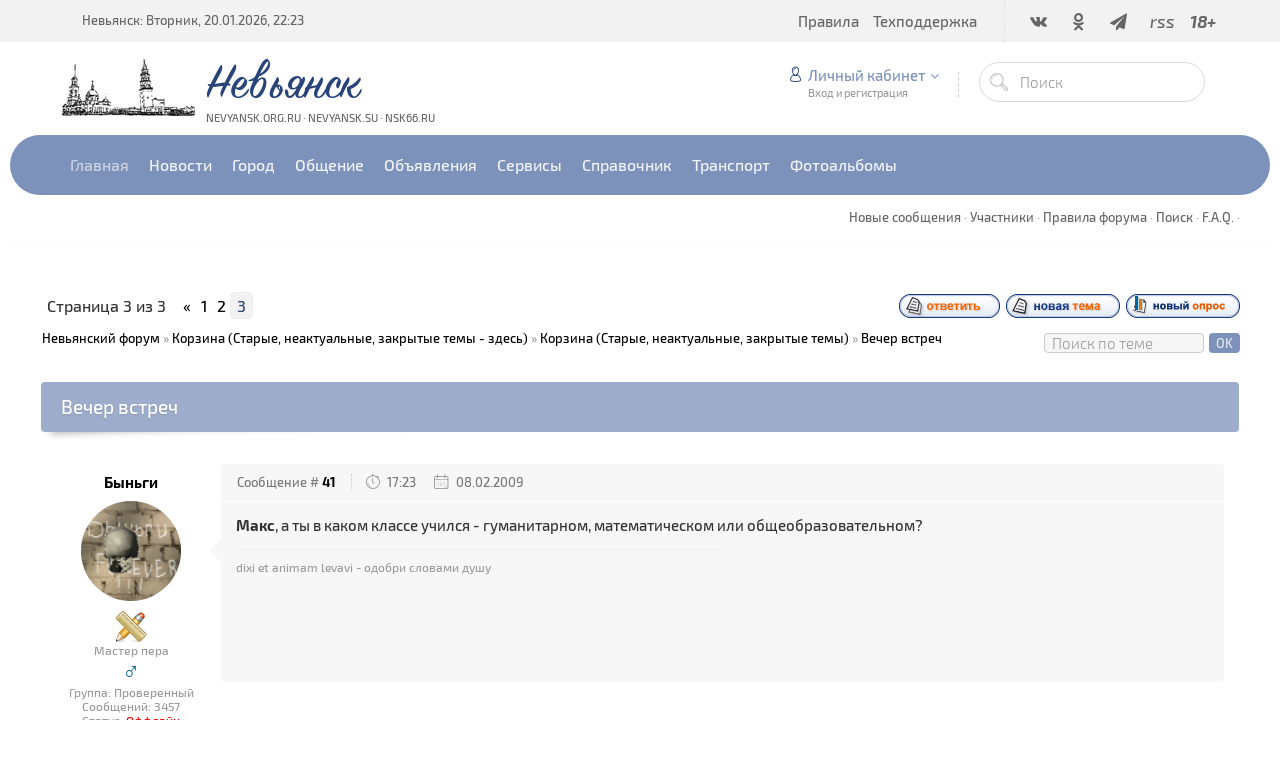

--- FILE ---
content_type: text/html; charset=UTF-8
request_url: https://www.nsk66.ru/forum/32-651-3
body_size: 15842
content:
<!DOCTYPE html>
<html>
 <head>

	<script type="text/javascript">new Image().src = "//counter.yadro.ru/hit;ucoznet?r"+escape(document.referrer)+(screen&&";s"+screen.width+"*"+screen.height+"*"+(screen.colorDepth||screen.pixelDepth))+";u"+escape(document.URL)+";"+Date.now();</script>
	<script type="text/javascript">new Image().src = "//counter.yadro.ru/hit;ucoz_desktop_ad?r"+escape(document.referrer)+(screen&&";s"+screen.width+"*"+screen.height+"*"+(screen.colorDepth||screen.pixelDepth))+";u"+escape(document.URL)+";"+Date.now();</script>
 <meta charset="utf-8">
 <meta http-equiv="X-UA-Compatible" content="IE=edge,chrome=1">
 <meta name="viewport" content="width=device-width, initial-scale=1">
 
 
 <meta name="description" content="Городской портал Невьянска: городской форум">
 <meta name="keywords" content="Невьянск, городской форум, новости форума, общение Невьянцев, обсуждения, темы">
 <link rel="alternate" type="application/rss+xml" title="RSS-канал" href="/forum/32-0-0-37" />
 <title>Вечер встреч - Страница 3 - Невьянский форум</title>
 <link type="text/css" rel="StyleSheet" href="/css/my.css" /> 
 <link type="text/css" rel="StyleSheet" href="/css/template.css" />
 <link type="text/css" rel="StyleSheet" href="/css/kv.css" />
 <meta property="og:image" content="http://www.nevyansk.org.ru/tofr/logo-forum.jpg" />
 <meta itemprop="image" content="http://www.nevyansk.org.ru/tofr/logo-forum.jpg">
 
	<link rel="stylesheet" href="/.s/src/base.min.css" />
	<link rel="stylesheet" href="/.s/src/layer1.min.css" />

	<script src="/.s/src/jquery-3.6.0.min.js"></script>
	
	<script src="/.s/src/uwnd.min.js"></script>
	<script src="//s726.ucoz.net/cgi/uutils.fcg?a=uSD&ca=2&ug=999&isp=0&r=0.780123311040583"></script>
	<link rel="stylesheet" href="/.s/src/ulightbox/ulightbox.min.css" />
	<link rel="stylesheet" href="/.s/src/social.css" />
	<script src="/.s/src/ulightbox/ulightbox.min.js"></script>
	<script>
/* --- UCOZ-JS-DATA --- */
window.uCoz = {"uLightboxType":1,"mod":"fr","module":"forum","layerType":1,"ssid":"211777420606706516071","country":"US","sign":{"7254":"Изменить размер","5255":"Помощник","3125":"Закрыть","10075":"Обязательны для выбора","5458":"Следующий","7251":"Запрошенный контент не может быть загружен. Пожалуйста, попробуйте позже.","210178":"Замечания","7252":"Предыдущий","3238":"Опции","7253":"Начать слайд-шоу","7287":"Перейти на страницу с фотографией."},"language":"ru","site":{"id":"0nevyansk","host":"nevyansk.ucoz.ru","domain":"nsk66.ru"}};
/* --- UCOZ-JS-CODE --- */

	function Insert(qmid, user, text ) {
		user = user.replace(/\[/g, '\\[').replace(/\]/g, '\\]');
		if ( !!text ) {
			qmid = qmid.replace(/[^0-9]/g, "");
			paste("[quote="+user+";"+qmid+"]"+text+"[/quote]\n", 0);
		} else {
			_uWnd.alert('Выделите текст для цитирования', '', {w:230, h:80, tm:3000});
		}
	}

	function paste(text, flag ) {
		if ( document.selection && flag ) {
			document.addform.message.focus();
			document.addform.document.selection.createRange().text = text;
		} else {
			document.addform.message.value += text;
		}
	}

	function get_selection( ) {
		if ( window.getSelection ) {
			selection = window.getSelection().toString();
		} else if ( document.getSelection ) {
			selection = document.getSelection();
		} else {
			selection = document.selection.createRange().text;
		}
	}

	function pdel(id, n ) {
		if ( confirm('Вы подтверждаете удаление?') ) {
			(window.pDelBut = document.getElementById('dbo' + id))
				&& (pDelBut.width = pDelBut.height = 13) && (pDelBut.src = '/.s/img/ma/m/i2.gif');
			_uPostForm('', {url:'/forum/32-651-' + id + '-8-0-211777420606706516071', 't_pid': n});
		}
	}
function loginPopupForm(params = {}) { new _uWnd('LF', ' ', -250, -100, { closeonesc:1, resize:1 }, { url:'/index/40' + (params.urlParams ? '?'+params.urlParams : '') }) }
/* --- UCOZ-JS-END --- */
</script>

	<style>.UhideBlock{display:none; }</style>
</head>
 
 <body>
 
 <!--U1AHEADER1Z--><header class="header">

 
<!-- Yandex.RTB R-A-271388-1 -->
<div id="yandex_rtb_R-A-271388-1"></div>
<script type="text/javascript">
 (function(w, n) {
 w[n] = w[n] || [];
 w[n].push(function() {
 Ya.Context.AdvManager.render({
 blockId: "R-A-271388-1",
 renderTo: "yandex_rtb_R-A-271388-1",
 async: false
 });
 });
 document.write('<sc'+'ript type="text/javascript" src="//an.yandex.ru/system/context.js"></sc'+'ript>');
 })(this, "yandexContextSyncCallbacks");
</script>
 <!-- Yandex.RTB R-A-271388-1 -->
 


 <div class="h-top clr">
 <section class="middle clr">
 <ul class="h-contacts clr">
 <li><a href="/">Невьянск: Вторник, 20.01.2026, 22:23</a></li>
</ul>
 <ul class="icon-list no-text clr">
 <li class="vk"><a href="/go?https://vk.com/nsk66_ru" target="_blank"><i class="flaticon-vk4"></i></a></li>
 <li class="od"><a href="/go?https://ok.ru/nsk66" target="_blank"><i class="flaticon-odnolassniki"></i></a></li>
 <!-- li class="fb"><a href="/go?https://www.facebook.com/groups/nevyansk/" target="_blank"><i class="flaticon-facebook43"></i></a></li -->
 <!-- class="tw"><a href="/go?https://twitter.com/nsk66_ru" target="_blank"><i class="flaticon-twitter35"></i></a></li -->
 <li class="fb"><a href="/go?https://t.me/nsk66" target="_blank"><i class="fa fa-paper-plane"></i></a></li>
 <!-- class="yt"><a href="/go?https://www.instagram.com/nsk66.ru/" target="_blank"><i class="flaticon-instagram12"></i></a></li -->
 <!-- li class="yt"><a href="#" target="_blank"><i class="flaticon-youtube28"></i></a></li -->
 <li class="od"><a href="/forum/32-0-0-37" target="_blank"><i>rss</i></a></li>
 <li class=""><a href="#"><i><b>18+</b></i></a></li>
 </ul>
 <a href="javascript:void(0)" class="menu-togle" onclick="$('.h-top .uMenuV').slideToggle();" title=""><i class="flaticon-menu54"></i><span></span></a>
 <nav class="top-nav"><div id="uNMenuDiv1" class="uMenuV"><ul class="uMenuRoot">
<li><a  href="http://www.nevyansk.org.ru/forum/0-0-0-36" target="_blank"><span>Правила</span></a></li>
<li><a  href="http://www.nevyansk.org.ru/index/tehpodderzhka/0-65" target="_blank"><span>Техподдержка</span></a></li></ul></div></nav>
 </section>
 </div>
 <div class="h-mid no-basket clr" style="min-height:85px;">
 <section class="middle clr">
 <img style="float: left; margin-right: 10px; margin-top: 15px" src="/images/logotype.jpg"> <a class="logo" href="https://www.nsk66.ru/" title="Невьянск"><h2 data-letters="Невьянск">Невьянск</h2><span>nevyansk.org.ru · nevyansk.su · nsk66.ru</span></a>
 <div class="h-sua clr">
 
 <a href="#" id="fws" class="top-search-btn" title="Поиск"><i class="flaticon-searching40"></i></a>
 <div class="searchForm clr">
 <form onsubmit="this.sfSbm.disabled=true" method="get" action="/search/">
 <div class="schQuery"><input name="q" placeholder="Поиск" maxlength="30" size="20" class="queryField main" type="text" ></div>
 <div class="schBtn"><input class="searchSbmFl" name="sfSbm" value="Найти" type="submit"></div>
 </form>
 </div>
 <div id="login" class="modal l-form" style="display:none;">
 <div class="ttl icon">Авторизация</div>
 <div class="des"><a href="/index/3">Зарегистрируйтесь</a> или авторизуйтесь, для получения возможности добавления материалов.</div>
 
		<script>
		sendFrm549523 = function( form, data = {} ) {
			var o   = $('#frmLg549523')[0];
			var pos = _uGetOffset(o);
			var o2  = $('#blk549523')[0];
			document.body.insertBefore(o2, document.body.firstChild);
			$(o2).css({top:(pos['top'])+'px',left:(pos['left'])+'px',width:o.offsetWidth+'px',height:o.offsetHeight+'px',display:''}).html('<div align="left" style="padding:5px;"><div class="myWinLoad"></div></div>');
			_uPostForm(form, { type:'POST', url:'/index/sub/', data, error:function() {
				$('#blk549523').html('<div align="left" style="padding:10px;"><div class="myWinLoadSF" title="Невозможно выполнить запрос, попробуйте позже"></div></div>');
				_uWnd.alert('<div class="myWinError">Невозможно выполнить запрос, попробуйте позже</div>', '', {w:250, h:90, tm:3000, pad:'15px'} );
				setTimeout("$('#blk549523').css('display', 'none');", '1500');
			}});
			return false
		}
		
		</script>

		<div id="blk549523" style="border:1px solid #CCCCCC;position:absolute;z-index:82;background:url('/.s/img/fr/g.gif');display:none;"></div>

		<form id="frmLg549523" class="login-form local-auth" action="/index/sub/" method="post" onsubmit="return sendFrm549523(this)" data-submitter="sendFrm549523">
			<div class="local-form">
 
 
 <div class="input"><i class="flaticon-user156"></i><input class="loginField" type="text" name="user" placeholder="Логин" value="" size="20" style="width:100%;" maxlength="50"/></div>
 <div class="input"><i class="flaticon-key170"></i><input class="loginField" type="password" name="password" placeholder="Пароль" size="20" style="width:100%" maxlength="15"/></div>
 <div class="param clr">
 <div class="col-2">
 <a href="/index/3">Регистрация</a><br />
 <a href="javascript:;" rel="nofollow" onclick="new _uWnd('Prm','Напоминание пароля',300,130,{ closeonesc:1 },{url:'/index/5'});return false;">Забыл пароль</a>
 </div>
 <div class="col-2">
 <input id="remthreadpage" type="checkbox" name="rem" value="1" checked="checked"/> <label for="remthreadpage">запомнить</label>
 
 </div>
 </div>
 <div class="send">
 <a onclick="$('div.param').toggle('normal');" type="submit"><i class="flaticon-configuration20"></i></a>
 <input class="loginButton" name="sbm" type="submit" value="Выполнить вход" />
 </div>
 
</div>
			<input type="hidden" name="a"    value="2" />
			<input type="hidden" name="ajax" value="1" />
			<input type="hidden" name="rnd"  value="523" />
			
			
		</form>
 </div>
 
 <div class="up-btn">
 
 <a class="top-icon ulightbox" href="#login" title="Форма входа"><i class="flaticon-user156"></i> Личный кабинет</a>
 <span class="des">Вход и регистрация</span>
 <div class="up-info">
 
 <a class="ulightbox" href="#login" title="Войти"><button class="enter-btn">Войти</button></a>
 <a class="reg" href="/index/3" title="Регистрация">Регистрация</a>
<a class="reg" href="javascript://" rel="nofollow" onclick="new _uWnd('Prm','Напоминание пароля',300,130,{autosize:1,closeonesc:1},{url:'/index/5'});return false;" tabindex="12"/>Забыл пароль</a>
 
 </div>
 </div>
 
 </div>
 </section>
 </div>
 <div class="h-btm boxed clr">
 <section class="middle clr">
 <nav class="greed-nav portal">
 <div class="greed"><i class="flaticon-menu54"></i></div>
<div id="uNMenuDiv2" class="uMenuV"><ul class="uMenuRoot">
<li><a  href="http://www.nsk66.ru/" ><span>Главная</span></a></li>
<li class="uWithSubmenu"><span >Новости</span><ul>
<li><a  href="http://www.nsk66.ru/news/" ><span>Городские новости</span></a></li>
<li><a  href="http://www.nsk66.ru/index/mirovye_novosti/0-49" ><span>Мировые новости</span></a></li>
<li><a  href="http://www.nsk66.ru/index/oblastnye_novosti/0-47" ><span>Областные новости</span></a></li>
<li><a  href="http://www.nsk66.ru/index/rossijskie_novosti/0-48" ><span>Российские новости</span></a></li>
<li><a  href="http://www.nsk66.ru/index/televidenie_nevyanska/0-67" ><span>Телевидение Невьянска</span></a></li></ul></li>
<li class="uWithSubmenu"><span >Город</span><ul>
<li><a  href="http://www.nevyansk.org.ru/index/webcams/0-92" ><span>Веб-камеры</span></a></li>
<li><a  href="http://www.nevyansk.org.ru/index/istorija_goroda/0-55" ><span>История города</span></a></li>
<li><a  href="http://www.nevyansk.org.ru/index/interaktivnaja_karta_nevjanska/0-61" ><span>Карта города</span></a></li>
<li><a  href="http://www.nevyansk.org.ru/index/nevjanskij_muzej/0-58" ><span>Невьянский музей</span></a></li>
<li><a  href="http://www.nevyansk.org.ru/index/nevjanskie_familii/0-59" ><span>Невьянские фамилии</span></a></li>
<li><a  href="http://www.nevyansk.org.ru/index/informacija_o_gorode/0-53" ><span>О Невьянске</span></a></li>
<li><a  href="http://www.nevyansk.org.ru/index/osnovatel_i_stroitel_nevjanskogo_zavoda/0-57" ><span>Основатели Невьянского завода</span></a></li>
<li><a  href="http://www.nevyansk.org.ru/index/pervye_zhiteli_nevjanska/0-56" ><span>Первые жители Невьянска</span></a></li></ul></li>
<li class="uWithSubmenu"><span >Общение</span><ul>
<li><a  href="http://www.love.nevyansk.org.ru/" ><span>Знакомства</span></a></li>
<li><a  href="http://www.nevyansk.org.ru/index/oprosy/0-52" ><span>Опросы</span></a></li>
<li><a class=" uMenuItemA" href="http://www.nevyansk.org.ru/forum/" ><span>Форум</span></a></li></ul></li>
<li class="uWithSubmenu"><span >Объявления</span><ul>
<li><a  href="http://www.nevyansk.org.ru/board/0-0-0-0-1" target="_blank"><span>► Добавить объявление</span></a></li>
<li><a  href="http://www.nevyansk.org.ru/board/" ><span>Все объявления</span></a></li>
<li><a  href="http://www.nevyansk.org.ru/board/avtomobili/1" ><span>Авто, Мото, Вело...</span></a></li>
<li><span >Бытовая техника, компьютеры, телекоммуникации</span></li>
<li><a  href="http://www.nevyansk.org.ru/board/bytovye_tovary/18" ><span>Бытовые товары</span></a></li>
<li><a  href="http://www.nevyansk.org.ru/board/prodazha_nedvizhimosti/199" ><span>Недвижимость: продажа / покупка / аренда</span></a></li>
<li><a  href="http://www.nevyansk.org.ru/board/produkty_pitanija/77" ><span>Продукты питания</span></a></li>
<li><a  href="http://www.nevyansk.org.ru/board/biznes_sotrudnichestvo/11" ><span>Работа</span></a></li>
<li><a  href="http://www.nevyansk.org.ru/board/sad_ogorod_podsobnoe_khozjajstvo/186" ><span>Сад, огород, подсобное хозяйство</span></a></li>
<li><a  href="http://www.nevyansk.org.ru/board/stroitelstvo/134" ><span>Строительство и ремонт</span></a></li>
<li><a  href="http://www.nevyansk.org.ru/board/uslugi_v_raznykh_sferakh/142" ><span>Услуги в разных сферах</span></a></li>
<li><a  href="http://www.nevyansk.org.ru/board/raznoe/164" ><span>Разное</span></a></li></ul></li>
<li class="uWithSubmenu"><span >Сервисы</span><ul>
<li><a  href="http://www.nevyansk.org.ru/index/goroskopy/0-51" ><span>Гороскоп</span></a></li>
<li><a  href="http://www.nevyansk.org.ru/load/" ><span>Каталог файлов</span></a></li>
<li><a  href="http://www.nevyansk.org.ru/index/realty/0-85" ><span>Недвижимость</span></a></li>
<li><a  href="http://www.nevyansk.org.ru/index/prognoz_pogody/0-50" ><span>Прогноз погоды</span></a></li>
<li><a  href="http://www.nevyansk.org.ru/index/programma_tv/0-66" ><span>Программа ТВ</span></a></li></ul></li>
<li class="uWithSubmenu"><a  href="http://www.nevyansk.org.ru/publ/" ><span>Справочник</span></a><ul>
<li><a  href="http://www.nevyansk.org.ru/publ/0-0-0-0-1" target="_blank"><span>► Добавить информацию</span></a></li>
<li><a  href="http://www.nevyansk.org.ru/publ/" ><span>Весь справочник</span></a></li></ul></li>
<li class="uWithSubmenu"><span >Транспорт</span><ul>
<li><a  href="http://www.nevyansk.org.ru/index/raspisanie_dvizhenija_avtobusov_marshrutnykh_taksi/0-63" ><span>Автобусы, маршрутки</span></a></li>
<li><a  href="http://www.nevyansk.org.ru/index/raspisanie_dvizhenija_passazhirskikh_i_prigorodnykh_poezdov/0-62" ><span>Железнодорожный</span></a></li>
<li><a  href="http://www.nevyansk.org.ru/publ/avtotransport/taksi/97" ><span>Такси</span></a></li></ul></li>
<li class="uWithSubmenu"><span >Фотоальбомы</span><ul>
<li><a  href="http://www.nevyansk.org.ru/photo/0-0-0-1-0" target="_blank"><span>► Добавить фотографию</span></a></li>
<li><a  href="http://www.nevyansk.org.ru/photo/" ><span>Все фотоальбомы</span></a></li>
<li><a  href="http://www.nevyansk.org.ru/index/panoramy_nevjanska/0-82" ><span>Панорамы Невьянска 360°</span></a></li>
<li><a  href="http://www.nevyansk.org.ru/photo/21" ><span>Ретро-фото Невьянска</span></a></li>
<li><a  href="http://www.nevyansk.org.ru/photo/14" ><span>Улицы Невьянска</span></a></li>
<li><a  href="http://www.nevyansk.org.ru/photo/4" ><span>Фотографии Невьянска</span></a></li>
<li><a  href="http://www.nevyansk.org.ru/index/0-33" ><span>Фотоэкскурсия на НМЗ</span></a></li></ul></li></ul></div>
 <ul class="hidden-links hidden"></ul>
 </nav>
 </section>
 </div>
 </header>
 
 
 
 <div id="full-search">
 <div id="search-container">
 <div class="searchForm"><form onsubmit="this.sfSbm.disabled=true" method="get" action="/search/"><input name="q" placeholder="Поиск" maxlength="30" size="20" class="queryField main" type="text" ><input class="searchSbmFl" name="sfSbm" value="Найти" type="submit"></form></div>
 </div>
 <i id="fws-close" class="flaticon-cross100"></i>
 </div>
 <!--/U1AHEADER1Z-->
 
 <div class="path middle clr">
 <a class="fNavLink" href="/forum/0-0-1-34" rel="nofollow"><!--<s5209>-->Новые сообщения<!--</s>--></a> &middot; 
 

 <a class="fNavLink" href="/forum/0-0-1-35" rel="nofollow"><!--<s5216>-->Участники<!--</s>--></a> &middot; 
 
 <a class="fNavLink" href="/forum/0-0-0-36" rel="nofollow"><!--<s5166>-->Правила форума<!--</s>--></a> &middot; 
 <a class="fNavLink" href="/forum/0-0-0-6" rel="nofollow"><!--<s3163>-->Поиск<!--</s>--></a> &middot; 
 <a class="fNavLink" href="http://www.nevyansk.org.ru/forum/10-617-1" rel="nofollow">F.A.Q.</a> &middot;
 
 </div>
 
<section class="middle clr">
 
<!-- Yandex.RTB R-A-271388-2 -->
<div id="yandex_rtb_R-A-271388-2" style="margin-bottom: 10px;"></div>
<script type="text/javascript">
    (function(w, d, n, s, t) {
        w[n] = w[n] || [];
        w[n].push(function() {
            Ya.Context.AdvManager.render({
                blockId: "R-A-271388-2",
                renderTo: "yandex_rtb_R-A-271388-2",
                async: true
            });
        });
        t = d.getElementsByTagName("script")[0];
        s = d.createElement("script");
        s.type = "text/javascript";
        s.src = "//an.yandex.ru/system/context.js";
        s.async = true;
        t.parentNode.insertBefore(s, t);
    })(this, this.document, "yandexContextAsyncCallbacks");
</script>
<!-- Yandex.RTB R-A-271388-2 -->
 <br>
 
 
 <div class="forumContent">
		

		<table class="ThrTopButtonsTbl" border="0" width="100%" cellspacing="0" cellpadding="0">
			<tr class="ThrTopButtonsRow1">
				<td width="50%" class="ThrTopButtonsCl11">
	<ul class="switches switchesTbl forum-pages">
		<li class="pagesInfo">Страница <span class="curPage">3</span> из <span class="numPages">3</span></li>
		<li class="switch switch-back"><a class="switchBack" href="/forum/32-651-2" title="Предыдущая"><span>&laquo;</span></a></li> <li class="switch"><a class="switchDigit" href="/forum/32-651-1">1</a></li>
	<li class="switch"><a class="switchDigit" href="/forum/32-651-2">2</a></li>
	<li class="switchActive">3</li> 
	</ul></td>
				<td align="right" class="frmBtns ThrTopButtonsCl12"><div id="frmButns83"><a href="javascript:;" rel="nofollow" onclick="_uWnd.alert('Необходима авторизация для данного действия. Войдите или зарегистрируйтесь.','',{w:230,h:80,tm:3000});return false;"><img alt="" style="margin:0;padding:0;border:0;" title="Ответить" src="/.s/img/fr/bt/39/t_reply.gif" /></a> <a href="javascript:;" rel="nofollow" onclick="_uWnd.alert('Необходима авторизация для данного действия. Войдите или зарегистрируйтесь.','',{w:230,h:80,tm:3000});return false;"><img alt="" style="margin:0;padding:0;border:0;" title="Новая тема" src="/.s/img/fr/bt/39/t_new.gif" /></a> <a href="javascript:;" rel="nofollow" onclick="_uWnd.alert('Необходима авторизация для данного действия. Войдите или зарегистрируйтесь.','',{w:230,h:80,tm:3000});return false;"><img alt="" style="margin:0;padding:0;border:0;" title="Новый опрос" src="/.s/img/fr/bt/39/t_poll.gif" /></a></div></td></tr>
			
		</table>
		
	<table class="ThrForumBarTbl" border="0" width="100%" cellspacing="0" cellpadding="0">
		<tr class="ThrForumBarRow1">
			<td class="forumNamesBar ThrForumBarCl11 breadcrumbs" style="padding-top:3px;padding-bottom:5px;">
				<a class="forumBar breadcrumb-item" href="/forum/">Невьянский форум</a>  <span class="breadcrumb-sep">&raquo;</span> <a class="forumBar breadcrumb-item" href="/forum/31">Корзина (Старые, неактуальные, закрытые темы - здесь)</a> <span class="breadcrumb-sep">&raquo;</span> <a class="forumBar breadcrumb-item" href="/forum/32">Корзина (Старые, неактуальные, закрытые темы)</a> <span class="breadcrumb-sep">&raquo;</span> <a class="forumBarA" href="/forum/32-651-1">Вечер встреч</a></td><td class="ThrForumBarCl12" >
	
	<script>
	function check_search(form ) {
		if ( form.s.value.length < 3 ) {
			_uWnd.alert('Вы ввели слишком короткий поисковой запрос.', '', { w:230, h:80, tm:3000 })
			return false
		}
		return true
	}
	</script>
	<form id="thread_search_form" onsubmit="return check_search(this)" action="/forum/32-651" method="GET">
		<input class="fastNav" type="submit" value="Ok" id="thread_search_button"><input type="text" name="s" value="" placeholder="Поиск по теме" id="thread_search_field"/>
	</form>
			</td></tr>
	</table>
		
		<div class="gDivLeft">
	<div class="gDivRight">
		<table class="gTable threadpage-posts-table" border="0" width="100%" cellspacing="1" cellpadding="0">
		<tr>
			<td class="gTableTop">
				<div style="float:right" class="gTopCornerRight"></div>
				<span class="forum-title">Вечер встреч</span>
				</td></tr><tr><td class="postSeparator"><div id="nativeroll_video_cont" style="display:none;"></div></td></tr><tr id="post35782"><td class="postRest1"><div class="postblock clr">
 <div class="post-user">
 <a class="postUser" href="javascript://" rel="nofollow" onClick="emoticon('[b]Быньги[/b],');return false;">Быньги</a>
 <div class="user-avatar"><img alt="" title="Быньги" class="userAvatar" border="0" src="/avatar/77/597253.gif"></div>
 <div class="postRankIco"><img alt="" style="margin:0;padding:0;border:0;" name="groupIcon" src="/icons_forum/Stationery.png" title="Проверенный" /></div>
 <div class="postRankName">Мастер пера</div>
 
<font color="#0b6e8f" size="+2"><b>♂</b></font>  
 
 
 
 <div class="postUserGroup">Группа: Проверенный</div>
 <div class="numposts">Сообщений: <span="unp">3457</span></div>
 
 
 
 
 <div class="statusBlock">Статус: <span class="statusOffline">Оффлайн</span></div>
 &nbsp;
 </div>
 <div class="post-content">
 <div class="pc-triangle"></div>
 <div class="pc-top">
 <div class="post-info">
 <span class="num">Сообщение # <b><a rel="nofollow" name="35782" class="postNumberLink" href="javascript:;" onclick="prompt('Прямая ссылка к сообщению', 'https://www.nsk66.ru/forum/32-651-35782-16-1234095800'); return false;">41</a></b></span>
 <span class="time"><i class="flaticon-chronometer24"></i>17:23</span>
 <span class="date"><i class="flaticon-monthly5"></i>08.02.2009</span>

 
 </div> </div>
 <div class="pc-message">
 <span class="ucoz-forum-post" id="ucoz-forum-post-35782" edit-url=""><b>Макс</b>, а ты в каком классе учился - гуманитарном, математическом или общеобразовательном?</span>
 
 
 <span class="post-signature"><hr />dixi et animam levavi - одобри словами душу</span>
 </div>
 
 </div>
 </div></td></tr><tr id="post35798"><td class="postRest2"><div class="postblock clr">
 <div class="post-user">
 <a class="postUser" href="javascript://" rel="nofollow" onClick="emoticon('[b]Макс[/b],');return false;">Макс</a>
 <div class="user-avatar"><img alt="" title="Макс" class="userAvatar" border="0" src="/avatar/61/652062.gif"></div>
 <div class="postRankIco"><img alt="" style="margin:0;padding:0;border:0;" name="groupIcon" src="/icons_forum/Stationery.png" title="Проверенный" /></div>
 <div class="postRankName">Активный</div>
 
<font color="#0b6e8f" size="+2"><b>♂</b></font>  
 
 
 
 <div class="postUserGroup">Группа: Проверенный</div>
 <div class="numposts">Сообщений: <span="unp">1162</span></div>
 
 
 
 
 <div class="statusBlock">Статус: <span class="statusOffline">Оффлайн</span></div>
 &nbsp;
 </div>
 <div class="post-content">
 <div class="pc-triangle"></div>
 <div class="pc-top">
 <div class="post-info">
 <span class="num">Сообщение # <b><a rel="nofollow" name="35798" class="postNumberLink" href="javascript:;" onclick="prompt('Прямая ссылка к сообщению', 'https://www.nsk66.ru/forum/32-651-35798-16-1234096699'); return false;">42</a></b></span>
 <span class="time"><i class="flaticon-chronometer24"></i>17:38</span>
 <span class="date"><i class="flaticon-monthly5"></i>08.02.2009</span>

 
 </div> </div>
 <div class="pc-message">
 <span class="ucoz-forum-post" id="ucoz-forum-post-35798" edit-url=""><b>Быньги</b>, математическом 11Б был</span>
 
 
 <span class="post-signature"><hr />когда он вошёл, все сразу поняли что он пьян...потому что пальто у него  было застёгнуто на собственное яйцо... <br /> ------------------------------------------------------------------- <br /> он даже на к$й посылал так, что хотелось сказать спасибо... <br /> <a class="link" href="http://agita.net.ru/2010/01/02/alternativnye-linejki/" rel="nofollow" target="_blank"><img src="http://agita.net.ru/images/others/rulers/veslo.png" border="0" alt=""/></a></span>
 </div>
 
 </div>
 </div></td></tr><tr id="post35818"><td class="postRest1"><div class="postblock clr">
 <div class="post-user">
 <a class="postUser" href="javascript://" rel="nofollow" onClick="emoticon('[b]Серж[/b],');return false;">Серж</a>
 <div class="user-avatar"><img alt="" title="Серж" class="userAvatar" border="0" src="/avatar/67/935027.jpg"></div>
 <div class="postRankIco"><img alt="" style="margin:0;padding:0;border:0;" name="groupIcon" src="/icons_forum/Stationery.png" title="Проверенный" /></div>
 <div class="postRankName">VIP пользователь</div>
 
<font color="#0b6e8f" size="+2"><b>♂</b></font>  
 
 
 
 <div class="postUserGroup">Группа: Проверенный</div>
 <div class="numposts">Сообщений: <span="unp">4780</span></div>
 
 
 
 
 <div class="statusBlock">Статус: <span class="statusOffline">Оффлайн</span></div>
 &nbsp;
 </div>
 <div class="post-content">
 <div class="pc-triangle"></div>
 <div class="pc-top">
 <div class="post-info">
 <span class="num">Сообщение # <b><a rel="nofollow" name="35818" class="postNumberLink" href="javascript:;" onclick="prompt('Прямая ссылка к сообщению', 'https://www.nsk66.ru/forum/32-651-35818-16-1234100562'); return false;">43</a></b></span>
 <span class="time"><i class="flaticon-chronometer24"></i>18:42</span>
 <span class="date"><i class="flaticon-monthly5"></i>08.02.2009</span>

 
 </div> </div>
 <div class="pc-message">
 <span class="ucoz-forum-post" id="ucoz-forum-post-35818" edit-url="">Здарова Макс, когда успел нафигачить 68 месаг? <img rel="usm" src="http://www.nevyansk.org.ru/sml/-D.gif" border="0" align="absmiddle" alt=":D"></span>
 
 
 
 </div>
 
 </div>
 </div></td></tr><tr id="post35819"><td class="postRest2"><div class="postblock clr">
 <div class="post-user">
 <a class="postUser" href="javascript://" rel="nofollow" onClick="emoticon('[b]Быньги[/b],');return false;">Быньги</a>
 <div class="user-avatar"><img alt="" title="Быньги" class="userAvatar" border="0" src="/avatar/77/597253.gif"></div>
 <div class="postRankIco"><img alt="" style="margin:0;padding:0;border:0;" name="groupIcon" src="/icons_forum/Stationery.png" title="Проверенный" /></div>
 <div class="postRankName">Мастер пера</div>
 
<font color="#0b6e8f" size="+2"><b>♂</b></font>  
 
 
 
 <div class="postUserGroup">Группа: Проверенный</div>
 <div class="numposts">Сообщений: <span="unp">3457</span></div>
 
 
 
 
 <div class="statusBlock">Статус: <span class="statusOffline">Оффлайн</span></div>
 &nbsp;
 </div>
 <div class="post-content">
 <div class="pc-triangle"></div>
 <div class="pc-top">
 <div class="post-info">
 <span class="num">Сообщение # <b><a rel="nofollow" name="35819" class="postNumberLink" href="javascript:;" onclick="prompt('Прямая ссылка к сообщению', 'https://www.nsk66.ru/forum/32-651-35819-16-1234100607'); return false;">44</a></b></span>
 <span class="time"><i class="flaticon-chronometer24"></i>18:43</span>
 <span class="date"><i class="flaticon-monthly5"></i>08.02.2009</span>

 
 </div> </div>
 <div class="pc-message">
 <span class="ucoz-forum-post" id="ucoz-forum-post-35819" edit-url="">ак че, мы ему помогли тут маленько</span>
 
 
 <span class="post-signature"><hr />dixi et animam levavi - одобри словами душу</span>
 </div>
 
 </div>
 </div></td></tr><tr id="post35821"><td class="postRest1"><div class="postblock clr">
 <div class="post-user">
 <a class="postUser" href="javascript://" rel="nofollow" onClick="emoticon('[b]Макс[/b],');return false;">Макс</a>
 <div class="user-avatar"><img alt="" title="Макс" class="userAvatar" border="0" src="/avatar/61/652062.gif"></div>
 <div class="postRankIco"><img alt="" style="margin:0;padding:0;border:0;" name="groupIcon" src="/icons_forum/Stationery.png" title="Проверенный" /></div>
 <div class="postRankName">Активный</div>
 
<font color="#0b6e8f" size="+2"><b>♂</b></font>  
 
 
 
 <div class="postUserGroup">Группа: Проверенный</div>
 <div class="numposts">Сообщений: <span="unp">1162</span></div>
 
 
 
 
 <div class="statusBlock">Статус: <span class="statusOffline">Оффлайн</span></div>
 &nbsp;
 </div>
 <div class="post-content">
 <div class="pc-triangle"></div>
 <div class="pc-top">
 <div class="post-info">
 <span class="num">Сообщение # <b><a rel="nofollow" name="35821" class="postNumberLink" href="javascript:;" onclick="prompt('Прямая ссылка к сообщению', 'https://www.nsk66.ru/forum/32-651-35821-16-1234100812'); return false;">45</a></b></span>
 <span class="time"><i class="flaticon-chronometer24"></i>18:46</span>
 <span class="date"><i class="flaticon-monthly5"></i>08.02.2009</span>

 
 </div> </div>
 <div class="pc-message">
 <span class="ucoz-forum-post" id="ucoz-forum-post-35821" edit-url=""><!--uzquote--><div class="bbQuoteBlock"><div class="bbQuoteName" style="padding-left:5px;font-size:7pt"><b>Quote</b> (<span class="qName"><!--qn-->Серж<!--/qn--></span>)</div><div class="quoteMessage" style="border:1px inset;max-height:200px;overflow:auto;height:expression(this.scrollHeight<5?this.style.height:scrollHeight>200?'200px':''+(this.scrollHeight+5)+'px');"><!--uzq-->успел нафигачить <!--/uzq--></div></div><!--/uzquote--> <br /> сёдня <br /> <img rel="usm" src="http://www.nevyansk.org.ru/sml/-D.gif" border="0" align="absmiddle" alt=":D"><p><b>Добавлено</b> (08-Февраль-2009, 18:46:26)<br />---------------------------------------------<br /><!--uzquote--><div class="bbQuoteBlock"><div class="bbQuoteName" style="padding-left:5px;font-size:7pt"><b>Quote</b> (<span class="qName"><!--qn-->Быньги<!--/qn--></span>)</div><div class="quoteMessage" style="border:1px inset;max-height:200px;overflow:auto;height:expression(this.scrollHeight<5?this.style.height:scrollHeight>200?'200px':''+(this.scrollHeight+5)+'px');"><!--uzq-->ак че, мы ему помогли тут маленько <!--/uzq--></div></div><!--/uzquote--> <br /> ога...помошнички <img rel="usm" src="http://www.nevyansk.org.ru/sml/smile.gif" border="0" align="absmiddle" alt=":)"><p><b>Добавлено</b> (08-Февраль-2009, 18:46:52)<br />---------------------------------------------<br /><b>Серж</b>, Здарова!...забыл ...</span>
 
 
 <span class="post-signature"><hr />когда он вошёл, все сразу поняли что он пьян...потому что пальто у него  было застёгнуто на собственное яйцо... <br /> ------------------------------------------------------------------- <br /> он даже на к$й посылал так, что хотелось сказать спасибо... <br /> <a class="link" href="http://agita.net.ru/2010/01/02/alternativnye-linejki/" rel="nofollow" target="_blank"><img src="http://agita.net.ru/images/others/rulers/veslo.png" border="0" alt=""/></a></span>
 </div>
 
 </div>
 </div></td></tr><tr id="post35826"><td class="postRest2"><div class="postblock clr">
 <div class="post-user">
 <a class="postUser" href="javascript://" rel="nofollow" onClick="emoticon('[b]Серж[/b],');return false;">Серж</a>
 <div class="user-avatar"><img alt="" title="Серж" class="userAvatar" border="0" src="/avatar/67/935027.jpg"></div>
 <div class="postRankIco"><img alt="" style="margin:0;padding:0;border:0;" name="groupIcon" src="/icons_forum/Stationery.png" title="Проверенный" /></div>
 <div class="postRankName">VIP пользователь</div>
 
<font color="#0b6e8f" size="+2"><b>♂</b></font>  
 
 
 
 <div class="postUserGroup">Группа: Проверенный</div>
 <div class="numposts">Сообщений: <span="unp">4780</span></div>
 
 
 
 
 <div class="statusBlock">Статус: <span class="statusOffline">Оффлайн</span></div>
 &nbsp;
 </div>
 <div class="post-content">
 <div class="pc-triangle"></div>
 <div class="pc-top">
 <div class="post-info">
 <span class="num">Сообщение # <b><a rel="nofollow" name="35826" class="postNumberLink" href="javascript:;" onclick="prompt('Прямая ссылка к сообщению', 'https://www.nsk66.ru/forum/32-651-35826-16-1234101041'); return false;">46</a></b></span>
 <span class="time"><i class="flaticon-chronometer24"></i>18:50</span>
 <span class="date"><i class="flaticon-monthly5"></i>08.02.2009</span>

 
 </div> </div>
 <div class="pc-message">
 <span class="ucoz-forum-post" id="ucoz-forum-post-35826" edit-url=""><!--uzquote--><div class="bbQuoteBlock"><div class="bbQuoteName" style="padding-left:5px;font-size:7pt"><b>Quote</b> (<span class="qName"><!--qn-->Макс<!--/qn--></span>)</div><div class="quoteMessage" style="border:1px inset;max-height:200px;overflow:auto;height:expression(this.scrollHeight<5?this.style.height:scrollHeight>200?'200px':''+(this.scrollHeight+5)+'px');"><!--uzq-->сёдня<!--/uzq--></div></div><!--/uzquote--> <br /> Конкурент у борзого новый, удачи! <img rel="usm" src="http://www.nevyansk.org.ru/sml/-D.gif" border="0" align="absmiddle" alt=":D"></span>
 
 
 
 </div>
 
 </div>
 </div></td></tr><tr id="post35828"><td class="postRest1"><div class="postblock clr">
 <div class="post-user">
 <a class="postUser" href="javascript://" rel="nofollow" onClick="emoticon('[b]Макс[/b],');return false;">Макс</a>
 <div class="user-avatar"><img alt="" title="Макс" class="userAvatar" border="0" src="/avatar/61/652062.gif"></div>
 <div class="postRankIco"><img alt="" style="margin:0;padding:0;border:0;" name="groupIcon" src="/icons_forum/Stationery.png" title="Проверенный" /></div>
 <div class="postRankName">Активный</div>
 
<font color="#0b6e8f" size="+2"><b>♂</b></font>  
 
 
 
 <div class="postUserGroup">Группа: Проверенный</div>
 <div class="numposts">Сообщений: <span="unp">1162</span></div>
 
 
 
 
 <div class="statusBlock">Статус: <span class="statusOffline">Оффлайн</span></div>
 &nbsp;
 </div>
 <div class="post-content">
 <div class="pc-triangle"></div>
 <div class="pc-top">
 <div class="post-info">
 <span class="num">Сообщение # <b><a rel="nofollow" name="35828" class="postNumberLink" href="javascript:;" onclick="prompt('Прямая ссылка к сообщению', 'https://www.nsk66.ru/forum/32-651-35828-16-1234101169'); return false;">47</a></b></span>
 <span class="time"><i class="flaticon-chronometer24"></i>18:52</span>
 <span class="date"><i class="flaticon-monthly5"></i>08.02.2009</span>

 
 </div> </div>
 <div class="pc-message">
 <span class="ucoz-forum-post" id="ucoz-forum-post-35828" edit-url=""><!--uzquote--><div class="bbQuoteBlock"><div class="bbQuoteName" style="padding-left:5px;font-size:7pt"><b>Quote</b> (<span class="qName"><!--qn-->Серж<!--/qn--></span>)</div><div class="quoteMessage" style="border:1px inset;max-height:200px;overflow:auto;height:expression(this.scrollHeight<5?this.style.height:scrollHeight>200?'200px':''+(this.scrollHeight+5)+'px');"><!--uzq-->Конкурент у борзого <!--/uzq--></div></div><!--/uzquote--> <br /> не спамить хрень не буду.....не....да так я сёдне особо делать нечё на работе вот я и ....</span>
 
 
 <span class="post-signature"><hr />когда он вошёл, все сразу поняли что он пьян...потому что пальто у него  было застёгнуто на собственное яйцо... <br /> ------------------------------------------------------------------- <br /> он даже на к$й посылал так, что хотелось сказать спасибо... <br /> <a class="link" href="http://agita.net.ru/2010/01/02/alternativnye-linejki/" rel="nofollow" target="_blank"><img src="http://agita.net.ru/images/others/rulers/veslo.png" border="0" alt=""/></a></span>
 </div>
 
 </div>
 </div></td></tr><tr id="post35830"><td class="postRest2"><div class="postblock clr">
 <div class="post-user">
 <a class="postUser" href="javascript://" rel="nofollow" onClick="emoticon('[b]Серж[/b],');return false;">Серж</a>
 <div class="user-avatar"><img alt="" title="Серж" class="userAvatar" border="0" src="/avatar/67/935027.jpg"></div>
 <div class="postRankIco"><img alt="" style="margin:0;padding:0;border:0;" name="groupIcon" src="/icons_forum/Stationery.png" title="Проверенный" /></div>
 <div class="postRankName">VIP пользователь</div>
 
<font color="#0b6e8f" size="+2"><b>♂</b></font>  
 
 
 
 <div class="postUserGroup">Группа: Проверенный</div>
 <div class="numposts">Сообщений: <span="unp">4780</span></div>
 
 
 
 
 <div class="statusBlock">Статус: <span class="statusOffline">Оффлайн</span></div>
 &nbsp;
 </div>
 <div class="post-content">
 <div class="pc-triangle"></div>
 <div class="pc-top">
 <div class="post-info">
 <span class="num">Сообщение # <b><a rel="nofollow" name="35830" class="postNumberLink" href="javascript:;" onclick="prompt('Прямая ссылка к сообщению', 'https://www.nsk66.ru/forum/32-651-35830-16-1234101252'); return false;">48</a></b></span>
 <span class="time"><i class="flaticon-chronometer24"></i>18:54</span>
 <span class="date"><i class="flaticon-monthly5"></i>08.02.2009</span>

 
 </div> </div>
 <div class="pc-message">
 <span class="ucoz-forum-post" id="ucoz-forum-post-35830" edit-url=""><!--uzquote--><div class="bbQuoteBlock"><div class="bbQuoteName" style="padding-left:5px;font-size:7pt"><b>Quote</b> (<span class="qName"><!--qn-->Макс<!--/qn--></span>)</div><div class="quoteMessage" style="border:1px inset;max-height:200px;overflow:auto;height:expression(this.scrollHeight<5?this.style.height:scrollHeight>200?'200px':''+(this.scrollHeight+5)+'px');"><!--uzq-->не спамить хрень не буду..<!--/uzq--></div></div><!--/uzquote--> <br /> А я не знал что он спамер. хотя... догадывался о его тёмной стороне</span>
 
 
 
 </div>
 
 </div>
 </div></td></tr><tr id="post35832"><td class="postRest1"><div class="postblock clr">
 <div class="post-user">
 <a class="postUser" href="javascript://" rel="nofollow" onClick="emoticon('[b]Макс[/b],');return false;">Макс</a>
 <div class="user-avatar"><img alt="" title="Макс" class="userAvatar" border="0" src="/avatar/61/652062.gif"></div>
 <div class="postRankIco"><img alt="" style="margin:0;padding:0;border:0;" name="groupIcon" src="/icons_forum/Stationery.png" title="Проверенный" /></div>
 <div class="postRankName">Активный</div>
 
<font color="#0b6e8f" size="+2"><b>♂</b></font>  
 
 
 
 <div class="postUserGroup">Группа: Проверенный</div>
 <div class="numposts">Сообщений: <span="unp">1162</span></div>
 
 
 
 
 <div class="statusBlock">Статус: <span class="statusOffline">Оффлайн</span></div>
 &nbsp;
 </div>
 <div class="post-content">
 <div class="pc-triangle"></div>
 <div class="pc-top">
 <div class="post-info">
 <span class="num">Сообщение # <b><a rel="nofollow" name="35832" class="postNumberLink" href="javascript:;" onclick="prompt('Прямая ссылка к сообщению', 'https://www.nsk66.ru/forum/32-651-35832-16-1234101338'); return false;">49</a></b></span>
 <span class="time"><i class="flaticon-chronometer24"></i>18:55</span>
 <span class="date"><i class="flaticon-monthly5"></i>08.02.2009</span>

 
 </div> </div>
 <div class="pc-message">
 <span class="ucoz-forum-post" id="ucoz-forum-post-35832" edit-url=""><!--uzquote--><div class="bbQuoteBlock"><div class="bbQuoteName" style="padding-left:5px;font-size:7pt"><b>Quote</b> (<span class="qName"><!--qn-->Серж<!--/qn--></span>)</div><div class="quoteMessage" style="border:1px inset;max-height:200px;overflow:auto;height:expression(this.scrollHeight<5?this.style.height:scrollHeight>200?'200px':''+(this.scrollHeight+5)+'px');"><!--uzq--> не знал что он спамер<!--/uzq--></div></div><!--/uzquote--> <br /> <img rel="usm" src="http://www.nevyansk.org.ru/sml/-D.gif" border="0" align="absmiddle" alt=":D"> ..да я не про него...я воооообщем... <img rel="usm" src="http://www.nevyansk.org.ru/sml/ROFL.gif" border="0" align="absmiddle" alt="ROFL"></span>
 
 
 <span class="post-signature"><hr />когда он вошёл, все сразу поняли что он пьян...потому что пальто у него  было застёгнуто на собственное яйцо... <br /> ------------------------------------------------------------------- <br /> он даже на к$й посылал так, что хотелось сказать спасибо... <br /> <a class="link" href="http://agita.net.ru/2010/01/02/alternativnye-linejki/" rel="nofollow" target="_blank"><img src="http://agita.net.ru/images/others/rulers/veslo.png" border="0" alt=""/></a></span>
 </div>
 
 </div>
 </div></td></tr><tr id="post39440"><td class="postRest2"><div class="postblock clr">
 <div class="post-user">
 <a class="postUser" href="javascript://" rel="nofollow" onClick="emoticon('[b]Натафка[/b],');return false;">Натафка</a>
 <div class="user-avatar"><img alt="" title="Натафка" class="userAvatar" border="0" src="/avatar/63/613090.gif"></div>
 <div class="postRankIco"><img alt="" style="margin:0;padding:0;border:0;" name="groupIcon" src="/icons_forum/Stationery.png" title="Проверенный" /></div>
 <div class="postRankName">Постоянный</div>
 
 
<font color="#ff658d" size="+2"><b>♀</b></font>  
 
 
 <div class="postUserGroup">Группа: Проверенный</div>
 <div class="numposts">Сообщений: <span="unp">538</span></div>
 
 
 
 
 <div class="statusBlock">Статус: <span class="statusOffline">Оффлайн</span></div>
 &nbsp;
 </div>
 <div class="post-content">
 <div class="pc-triangle"></div>
 <div class="pc-top">
 <div class="post-info">
 <span class="num">Сообщение # <b><a rel="nofollow" name="39440" class="postNumberLink" href="javascript:;" onclick="prompt('Прямая ссылка к сообщению', 'https://www.nsk66.ru/forum/32-651-39440-16-1235216238'); return false;">50</a></b></span>
 <span class="time"><i class="flaticon-chronometer24"></i>16:37</span>
 <span class="date"><i class="flaticon-monthly5"></i>21.02.2009</span>

 
 </div> </div>
 <div class="pc-message">
 <span class="ucoz-forum-post" id="ucoz-forum-post-39440" edit-url="">Завтра у моего родного, любимого класса состоится долгожданная встреча выпускников, которую все мы ждали на протяжении аж пяти лет... Ну что ж меня опять не позвали... Придется испортить им праздник и придти...</span>
 
 
 <span class="post-signature"><hr />Ты должен быть тем, кем кажешься</span>
 </div>
 
 </div>
 </div></td></tr><tr id="post39446"><td class="postRest1"><div class="postblock clr">
 <div class="post-user">
 <a class="postUser" href="javascript://" rel="nofollow" onClick="emoticon('[b]Макс[/b],');return false;">Макс</a>
 <div class="user-avatar"><img alt="" title="Макс" class="userAvatar" border="0" src="/avatar/61/652062.gif"></div>
 <div class="postRankIco"><img alt="" style="margin:0;padding:0;border:0;" name="groupIcon" src="/icons_forum/Stationery.png" title="Проверенный" /></div>
 <div class="postRankName">Активный</div>
 
<font color="#0b6e8f" size="+2"><b>♂</b></font>  
 
 
 
 <div class="postUserGroup">Группа: Проверенный</div>
 <div class="numposts">Сообщений: <span="unp">1162</span></div>
 
 
 
 
 <div class="statusBlock">Статус: <span class="statusOffline">Оффлайн</span></div>
 &nbsp;
 </div>
 <div class="post-content">
 <div class="pc-triangle"></div>
 <div class="pc-top">
 <div class="post-info">
 <span class="num">Сообщение # <b><a rel="nofollow" name="39446" class="postNumberLink" href="javascript:;" onclick="prompt('Прямая ссылка к сообщению', 'https://www.nsk66.ru/forum/32-651-39446-16-1235217252'); return false;">51</a></b></span>
 <span class="time"><i class="flaticon-chronometer24"></i>16:54</span>
 <span class="date"><i class="flaticon-monthly5"></i>21.02.2009</span>

 
 </div> </div>
 <div class="pc-message">
 <span class="ucoz-forum-post" id="ucoz-forum-post-39446" edit-url=""><!--uzquote--><div class="bbQuoteBlock"><div class="bbQuoteName" style="padding-left:5px;font-size:7pt"><b>Quote</b> (<span class="qName"><!--qn-->Натафка<!--/qn--></span>)</div><div class="quoteMessage" style="border:1px inset;max-height:200px;overflow:auto;height:expression(this.scrollHeight<5?this.style.height:scrollHeight>200?'200px':''+(this.scrollHeight+5)+'px');"><!--uzq-->Завтра у моего родного, любимого класса состоится долгожданная встреча выпускников<!--/uzq--></div></div><!--/uzquote--> <br /> пойди....я уж на своих встречах аж два года не был....жаль:(</span>
 
 
 <span class="post-signature"><hr />когда он вошёл, все сразу поняли что он пьян...потому что пальто у него  было застёгнуто на собственное яйцо... <br /> ------------------------------------------------------------------- <br /> он даже на к$й посылал так, что хотелось сказать спасибо... <br /> <a class="link" href="http://agita.net.ru/2010/01/02/alternativnye-linejki/" rel="nofollow" target="_blank"><img src="http://agita.net.ru/images/others/rulers/veslo.png" border="0" alt=""/></a></span>
 </div>
 
 </div>
 </div></td></tr><tr id="post39451"><td class="postRest2"><div class="postblock clr">
 <div class="post-user">
 <a class="postUser" href="javascript://" rel="nofollow" onClick="emoticon('[b]Натафка[/b],');return false;">Натафка</a>
 <div class="user-avatar"><img alt="" title="Натафка" class="userAvatar" border="0" src="/avatar/63/613090.gif"></div>
 <div class="postRankIco"><img alt="" style="margin:0;padding:0;border:0;" name="groupIcon" src="/icons_forum/Stationery.png" title="Проверенный" /></div>
 <div class="postRankName">Постоянный</div>
 
 
<font color="#ff658d" size="+2"><b>♀</b></font>  
 
 
 <div class="postUserGroup">Группа: Проверенный</div>
 <div class="numposts">Сообщений: <span="unp">538</span></div>
 
 
 
 
 <div class="statusBlock">Статус: <span class="statusOffline">Оффлайн</span></div>
 &nbsp;
 </div>
 <div class="post-content">
 <div class="pc-triangle"></div>
 <div class="pc-top">
 <div class="post-info">
 <span class="num">Сообщение # <b><a rel="nofollow" name="39451" class="postNumberLink" href="javascript:;" onclick="prompt('Прямая ссылка к сообщению', 'https://www.nsk66.ru/forum/32-651-39451-16-1235217805'); return false;">52</a></b></span>
 <span class="time"><i class="flaticon-chronometer24"></i>17:03</span>
 <span class="date"><i class="flaticon-monthly5"></i>21.02.2009</span>

 
 </div> </div>
 <div class="pc-message">
 <span class="ucoz-forum-post" id="ucoz-forum-post-39451" edit-url=""><b>Макс</b>, Дело не в желании, просто мне никто из тех с кем я общаюсь не сказал что состоится встреча, поэтому обидно немножко стало...</span>
 
 
 <span class="post-signature"><hr />Ты должен быть тем, кем кажешься</span>
 </div>
 
 </div>
 </div></td></tr><tr id="post39455"><td class="postRest1"><div class="postblock clr">
 <div class="post-user">
 <a class="postUser" href="javascript://" rel="nofollow" onClick="emoticon('[b]Baltazar[/b],');return false;">Baltazar</a>
 <div class="user-avatar"><img alt="" title="Baltazar" class="userAvatar" border="0" src="/avatar/08/574569.jpg"></div>
 <div class="postRankIco"><img alt="" style="margin:0;padding:0;border:0;" name="groupIcon" src="/icons_forum/Stationery.png" title="Проверенный" /></div>
 <div class="postRankName">Постоянный</div>
 
<font color="#0b6e8f" size="+2"><b>♂</b></font>  
 
 
 
 <div class="postUserGroup">Группа: Проверенный</div>
 <div class="numposts">Сообщений: <span="unp">894</span></div>
 
 
 
 
 <div class="statusBlock">Статус: <span class="statusOffline">Оффлайн</span></div>
 &nbsp;
 </div>
 <div class="post-content">
 <div class="pc-triangle"></div>
 <div class="pc-top">
 <div class="post-info">
 <span class="num">Сообщение # <b><a rel="nofollow" name="39455" class="postNumberLink" href="javascript:;" onclick="prompt('Прямая ссылка к сообщению', 'https://www.nsk66.ru/forum/32-651-39455-16-1235218346'); return false;">53</a></b></span>
 <span class="time"><i class="flaticon-chronometer24"></i>17:12</span>
 <span class="date"><i class="flaticon-monthly5"></i>21.02.2009</span>

 
 </div> </div>
 <div class="pc-message">
 <span class="ucoz-forum-post" id="ucoz-forum-post-39455" edit-url="">а я на таком сборище одноклассников был один раз , ито 8 лет назад</span>
 
 
 
 </div>
 
 </div>
 </div></td></tr><tr id="post39457"><td class="postRest2"><div class="postblock clr">
 <div class="post-user">
 <a class="postUser" href="javascript://" rel="nofollow" onClick="emoticon('[b]Натафка[/b],');return false;">Натафка</a>
 <div class="user-avatar"><img alt="" title="Натафка" class="userAvatar" border="0" src="/avatar/63/613090.gif"></div>
 <div class="postRankIco"><img alt="" style="margin:0;padding:0;border:0;" name="groupIcon" src="/icons_forum/Stationery.png" title="Проверенный" /></div>
 <div class="postRankName">Постоянный</div>
 
 
<font color="#ff658d" size="+2"><b>♀</b></font>  
 
 
 <div class="postUserGroup">Группа: Проверенный</div>
 <div class="numposts">Сообщений: <span="unp">538</span></div>
 
 
 
 
 <div class="statusBlock">Статус: <span class="statusOffline">Оффлайн</span></div>
 &nbsp;
 </div>
 <div class="post-content">
 <div class="pc-triangle"></div>
 <div class="pc-top">
 <div class="post-info">
 <span class="num">Сообщение # <b><a rel="nofollow" name="39457" class="postNumberLink" href="javascript:;" onclick="prompt('Прямая ссылка к сообщению', 'https://www.nsk66.ru/forum/32-651-39457-16-1235218740'); return false;">54</a></b></span>
 <span class="time"><i class="flaticon-chronometer24"></i>17:19</span>
 <span class="date"><i class="flaticon-monthly5"></i>21.02.2009</span>

 
 </div> </div>
 <div class="pc-message">
 <span class="ucoz-forum-post" id="ucoz-forum-post-39457" edit-url="">Я наверно тоже там появлюсь лет так через 5, из принципа... Просто как-то стало интересно кто и чем занимается, у кого как судьба сложилась, хотя с другой стороны все изменились и интересы стали другие, че там делать...</span>
 
 
 <span class="post-signature"><hr />Ты должен быть тем, кем кажешься</span>
 </div>
 
 </div>
 </div></td></tr><tr id="post39459"><td class="postRest1"><div class="postblock clr">
 <div class="post-user">
 <a class="postUser" href="javascript://" rel="nofollow" onClick="emoticon('[b]Серж[/b],');return false;">Серж</a>
 <div class="user-avatar"><img alt="" title="Серж" class="userAvatar" border="0" src="/avatar/67/935027.jpg"></div>
 <div class="postRankIco"><img alt="" style="margin:0;padding:0;border:0;" name="groupIcon" src="/icons_forum/Stationery.png" title="Проверенный" /></div>
 <div class="postRankName">VIP пользователь</div>
 
<font color="#0b6e8f" size="+2"><b>♂</b></font>  
 
 
 
 <div class="postUserGroup">Группа: Проверенный</div>
 <div class="numposts">Сообщений: <span="unp">4780</span></div>
 
 
 
 
 <div class="statusBlock">Статус: <span class="statusOffline">Оффлайн</span></div>
 &nbsp;
 </div>
 <div class="post-content">
 <div class="pc-triangle"></div>
 <div class="pc-top">
 <div class="post-info">
 <span class="num">Сообщение # <b><a rel="nofollow" name="39459" class="postNumberLink" href="javascript:;" onclick="prompt('Прямая ссылка к сообщению', 'https://www.nsk66.ru/forum/32-651-39459-16-1235218992'); return false;">55</a></b></span>
 <span class="time"><i class="flaticon-chronometer24"></i>17:23</span>
 <span class="date"><i class="flaticon-monthly5"></i>21.02.2009</span>

 
 </div> </div>
 <div class="pc-message">
 <span class="ucoz-forum-post" id="ucoz-forum-post-39459" edit-url=""><b>Baltazar</b>, привет, что так долго не заходил?</span>
 
 
 
 </div>
 
 </div>
 </div></td></tr><tr id="post39465"><td class="postRest2"><div class="postblock clr">
 <div class="post-user">
 <a class="postUser" href="javascript://" rel="nofollow" onClick="emoticon('[b]serg[/b],');return false;">serg</a>
 <div class="user-avatar"><img alt="" title="serg" class="userAvatar" border="0" src="/avatar/73/3350-671171.gif"></div>
 <div class="postRankIco"><img alt="" style="margin:0;padding:0;border:0;" name="groupIcon" src="/icons_forum/Stationery.png" title="Проверенный" /></div>
 <div class="postRankName">Постоянный</div>
 
<font color="#0b6e8f" size="+2"><b>♂</b></font>  
 
 
 
 <div class="postUserGroup">Группа: Проверенный</div>
 <div class="numposts">Сообщений: <span="unp">868</span></div>
 
 
 
 
 <div class="statusBlock">Статус: <span class="statusOffline">Оффлайн</span></div>
 &nbsp;
 </div>
 <div class="post-content">
 <div class="pc-triangle"></div>
 <div class="pc-top">
 <div class="post-info">
 <span class="num">Сообщение # <b><a rel="nofollow" name="39465" class="postNumberLink" href="javascript:;" onclick="prompt('Прямая ссылка к сообщению', 'https://www.nsk66.ru/forum/32-651-39465-16-1235219740'); return false;">56</a></b></span>
 <span class="time"><i class="flaticon-chronometer24"></i>17:35</span>
 <span class="date"><i class="flaticon-monthly5"></i>21.02.2009</span>

 
 </div> </div>
 <div class="pc-message">
 <span class="ucoz-forum-post" id="ucoz-forum-post-39465" edit-url=""><b>Серж</b>, у него доступа в инет небыло. Тарелку свистнули вот он без инета и седел</span>
 
 
 <span class="post-signature"><hr />Выражай мысли без лишних слов и говори без лишних мыслей</span>
 </div>
 
 </div>
 </div></td></tr><tr id="post39467"><td class="postRest1"><div class="postblock clr">
 <div class="post-user">
 <a class="postUser" href="javascript://" rel="nofollow" onClick="emoticon('[b]Серж[/b],');return false;">Серж</a>
 <div class="user-avatar"><img alt="" title="Серж" class="userAvatar" border="0" src="/avatar/67/935027.jpg"></div>
 <div class="postRankIco"><img alt="" style="margin:0;padding:0;border:0;" name="groupIcon" src="/icons_forum/Stationery.png" title="Проверенный" /></div>
 <div class="postRankName">VIP пользователь</div>
 
<font color="#0b6e8f" size="+2"><b>♂</b></font>  
 
 
 
 <div class="postUserGroup">Группа: Проверенный</div>
 <div class="numposts">Сообщений: <span="unp">4780</span></div>
 
 
 
 
 <div class="statusBlock">Статус: <span class="statusOffline">Оффлайн</span></div>
 &nbsp;
 </div>
 <div class="post-content">
 <div class="pc-triangle"></div>
 <div class="pc-top">
 <div class="post-info">
 <span class="num">Сообщение # <b><a rel="nofollow" name="39467" class="postNumberLink" href="javascript:;" onclick="prompt('Прямая ссылка к сообщению', 'https://www.nsk66.ru/forum/32-651-39467-16-1235219931'); return false;">57</a></b></span>
 <span class="time"><i class="flaticon-chronometer24"></i>17:38</span>
 <span class="date"><i class="flaticon-monthly5"></i>21.02.2009</span>

 
 </div> </div>
 <div class="pc-message">
 <span class="ucoz-forum-post" id="ucoz-forum-post-39467" edit-url=""><!--uzquote--><div class="bbQuoteBlock"><div class="bbQuoteName" style="padding-left:5px;font-size:7pt"><b>Quote</b> (<span class="qName"><!--qn-->serg<!--/qn--></span>)</div><div class="quoteMessage" style="border:1px inset;max-height:200px;overflow:auto;height:expression(this.scrollHeight<5?this.style.height:scrollHeight>200?'200px':''+(this.scrollHeight+5)+'px');"><!--uzq-->Серж, у него доступа в инет небыло. Тарелку свистнули вот он без инета и седел<!--/uzq--></div></div><!--/uzquote--> <br /> Что, опять уже свистнули? <img rel="usm" src="http://www.nevyansk.org.ru/sml/-D.gif" border="0" align="absmiddle" alt=":D"></span>
 
 
 
 </div>
 
 </div>
 </div></td></tr><tr id="post39480"><td class="postRest2"><div class="postblock clr">
 <div class="post-user">
 <a class="postUser" href="javascript://" rel="nofollow" onClick="emoticon('[b]Baltazar[/b],');return false;">Baltazar</a>
 <div class="user-avatar"><img alt="" title="Baltazar" class="userAvatar" border="0" src="/avatar/08/574569.jpg"></div>
 <div class="postRankIco"><img alt="" style="margin:0;padding:0;border:0;" name="groupIcon" src="/icons_forum/Stationery.png" title="Проверенный" /></div>
 <div class="postRankName">Постоянный</div>
 
<font color="#0b6e8f" size="+2"><b>♂</b></font>  
 
 
 
 <div class="postUserGroup">Группа: Проверенный</div>
 <div class="numposts">Сообщений: <span="unp">894</span></div>
 
 
 
 
 <div class="statusBlock">Статус: <span class="statusOffline">Оффлайн</span></div>
 &nbsp;
 </div>
 <div class="post-content">
 <div class="pc-triangle"></div>
 <div class="pc-top">
 <div class="post-info">
 <span class="num">Сообщение # <b><a rel="nofollow" name="39480" class="postNumberLink" href="javascript:;" onclick="prompt('Прямая ссылка к сообщению', 'https://www.nsk66.ru/forum/32-651-39480-16-1235222987'); return false;">58</a></b></span>
 <span class="time"><i class="flaticon-chronometer24"></i>18:29</span>
 <span class="date"><i class="flaticon-monthly5"></i>21.02.2009</span>

 
 </div> </div>
 <div class="pc-message">
 <span class="ucoz-forum-post" id="ucoz-forum-post-39480" edit-url=""><b>Серж</b>, почему опять!!!</span>
 
 
 
 </div>
 
 </div>
 </div></td></tr></table></div></div><div class="gDivBottomLeft"></div><div class="gDivBottomCenter"></div><div class="gDivBottomRight"></div>
		<table class="ThrBotTbl" border="0" width="100%" cellspacing="0" cellpadding="0">
			<tr class="ThrBotRow1"><td colspan="2" class="bottomPathBar ThrBotCl11" style="padding-top:2px;">
	<table class="ThrForumBarTbl" border="0" width="100%" cellspacing="0" cellpadding="0">
		<tr class="ThrForumBarRow1">
			<td class="forumNamesBar ThrForumBarCl11 breadcrumbs" style="padding-top:3px;padding-bottom:5px;">
				<a class="forumBar breadcrumb-item" href="/forum/">Невьянский форум</a>  <span class="breadcrumb-sep">&raquo;</span> <a class="forumBar breadcrumb-item" href="/forum/31">Корзина (Старые, неактуальные, закрытые темы - здесь)</a> <span class="breadcrumb-sep">&raquo;</span> <a class="forumBar breadcrumb-item" href="/forum/32">Корзина (Старые, неактуальные, закрытые темы)</a> <span class="breadcrumb-sep">&raquo;</span> <a class="forumBarA" href="/forum/32-651-1">Вечер встреч</a></td><td class="ThrForumBarCl12" >
	
	<script>
	function check_search(form ) {
		if ( form.s.value.length < 3 ) {
			_uWnd.alert('Вы ввели слишком короткий поисковой запрос.', '', { w:230, h:80, tm:3000 })
			return false
		}
		return true
	}
	</script>
	<form id="thread_search_form" onsubmit="return check_search(this)" action="/forum/32-651" method="GET">
		<input class="fastNav" type="submit" value="Ok" id="thread_search_button"><input type="text" name="s" value="" placeholder="Поиск по теме" id="thread_search_field"/>
	</form>
			</td></tr>
	</table></td></tr>
			<tr class="ThrBotRow2"><td class="ThrBotCl21" width="50%">
	<ul class="switches switchesTbl forum-pages">
		<li class="pagesInfo">Страница <span class="curPage">3</span> из <span class="numPages">3</span></li>
		<li class="switch switch-back"><a class="switchBack" href="/forum/32-651-2" title="Предыдущая"><span>&laquo;</span></a></li> <li class="switch"><a class="switchDigit" href="/forum/32-651-1">1</a></li>
	<li class="switch"><a class="switchDigit" href="/forum/32-651-2">2</a></li>
	<li class="switchActive">3</li> 
	</ul></td><td class="ThrBotCl22" align="right" nowrap="nowrap"><form name="navigation" style="margin:0px"><table class="navigationTbl" border="0" cellspacing="0" cellpadding="0"><tr class="navigationRow1"><td class="fFastNavTd navigationCl11" >
		<select class="fastNav" name="fastnav"><option class="fastNavMain" value="0">Главная страница форума</option><option class="fastNavCat"   value="1">Вопросы, предложения по работе ресурса www.nevyansk.org.ru</option><option class="fastNavForum" value="3">&nbsp;&nbsp;&nbsp;&nbsp; Вопросы и предложения, связанные с дальнейшим развитием ресурса</option><option class="fastNavForum" value="10">&nbsp;&nbsp;&nbsp;&nbsp; Невьянский форум</option><option class="fastNavCat"   value="4">Общение</option><option class="fastNavForum" value="35">&nbsp;&nbsp;&nbsp;&nbsp; Hard & Soft & Internet</option><option class="fastNavForum" value="41">&nbsp;&nbsp;&nbsp;&nbsp; Авто & Мото & Вело</option><option class="fastNavForum" value="42">&nbsp;&nbsp;&nbsp;&nbsp; Дом & Сад & Огород</option><option class="fastNavForum" value="38">&nbsp;&nbsp;&nbsp;&nbsp; История Невьянска и Невьянского района</option><option class="fastNavForum" value="25">&nbsp;&nbsp;&nbsp;&nbsp; Музыка & Фильмы & Игры</option><option class="fastNavForum" value="24">&nbsp;&nbsp;&nbsp;&nbsp; О Невьянске и Невьянском районе</option><option class="fastNavForum" value="5">&nbsp;&nbsp;&nbsp;&nbsp; Общение форумчан</option><option class="fastNavForum" value="22">&nbsp;&nbsp;&nbsp;&nbsp; Поиск людей</option><option class="fastNavForum" value="40">&nbsp;&nbsp;&nbsp;&nbsp; Сфера обслуживания, торговли и услуг</option><option class="fastNavCat"   value="45">ЖКХ Невьянска</option><option class="fastNavForum" value="46">&nbsp;&nbsp;&nbsp;&nbsp; Общие вопросы и ответы по ЖКХ</option><option class="fastNavCat"   value="51">Телевидение Невьянска</option><option class="fastNavForum" value="53">&nbsp;&nbsp;&nbsp;&nbsp; Вопросы и предложения, связанные с Невьянским телевидением</option><option class="fastNavCat"   value="31">Корзина (Старые, неактуальные, закрытые темы - здесь)</option><option class="fastNavForumA" value="32" selected>&nbsp;&nbsp;&nbsp;&nbsp; Корзина (Старые, неактуальные, закрытые темы)</option></select>
		<input class="fastNav" type="button" value="Ok" onclick="top.location.href='/forum/'+(document.navigation.fastnav.value!='0'?document.navigation.fastnav.value:'');" />
		</td></tr></table></form></td></tr>
			<tr class="ThrBotRow3"><td class="ThrBotCl31"><div class="fFastLogin" style="padding-top:5px;padding-bottom:5px;"><input class="fastLogBt" type="button" value="Быстрый вход" onclick="loginPopupForm();" /></div></td><td class="ThrBotCl32" align="right" nowrap="nowrap"><form method="post" action="/forum/" style="margin:0px"><table class="FastSearchTbl" border="0" cellspacing="0" cellpadding="0"><tr class="FastSearchRow1"><td class="fFastSearchTd FastSearchCl11" >Поиск: <input class="fastSearch" type="text" style="width:150px" name="kw" placeholder="keyword" size="20" maxlength="60" /><input class="fastSearch" type="submit" value="Ok" /></td></tr></table><input type="hidden" name="a" value="6" /></form></td></tr>
		</table>
		</div>
 
 <br>
<!-- Yandex.RTB R-A-271388-11 -->
<div id="yandex_rtb_R-A-271388-11"></div>
<script type="text/javascript">
    (function(w, d, n, s, t) {
        w[n] = w[n] || [];
        w[n].push(function() {
            Ya.Context.AdvManager.render({
                blockId: "R-A-271388-11",
                renderTo: "yandex_rtb_R-A-271388-11",
                async: true
            });
        });
        t = d.getElementsByTagName("script")[0];
        s = d.createElement("script");
        s.type = "text/javascript";
        s.src = "//an.yandex.ru/system/context.js";
        s.async = true;
        t.parentNode.insertBefore(s, t);
    })(this, this.document, "yandexContextAsyncCallbacks");
</script>
<!-- Yandex.RTB R-A-271388-11 -->
 
 </section>
 
 <!--U1BFOOTER1Z--><footer class="footer fb nw clr">
 <section class="middle blocks clr">
 <div class="row2 clr">
 <div class="col-4 clr">
 <a class="logo" href="https://www.nsk66.ru/"><h2 data-letters="Невьянск">Невьянск.Почта</h2></a>
 <div style="text-align:center;padding-bottom:10px;margin-left:5px;">
<form method="post" action="https://passport.yandex.ru/for/nsk66.ru?mode=auth" target="_blank" align="left"> 
<input type="text" name="login" value="Логин" maxlength="32" size="5" onfocus="if( this.value == 'логин' )this.value = ''" tabindex="1" style="width: 100px;" placeholder="Логин"> 
<font style="font-size:16px;margin-right: 0px;">&nbsp;&nbsp;@&nbsp;&nbsp;NSK66.RU</font> 
<input type="hidden" name="retpath" value="//mail.yandex.ru/for/nsk66.ru"> 
<input type="password" name="passwd" value="Пароль" maxlength="32" size="4" onfocus="if( this.value == 'пароль' )this.value = ''" tabindex="2" style="margin-right: 20px;width: 100px;" placeholder="Пароль"> 
<input type="submit" name="In" value="Войти" tabindex="3">
<!-- label for="a"><input type="checkbox" name="twoweeks" id="a" value="yes" tabindex="4"/>Запомнить</label><br -->
<div style="font-size:11px;margin-left: 0px;">
<!-- <a href="/index/pochta_nevyansk_org_ru/0-83" target=_blank tabindex="5">Регистрация</a> | -->
<a href="/go?https://passport.yandex.ru/for/nsk66.ru/?mode=restore" target=_blank tabindex="6">Забыл пароль</a></div>
 </form><!-- <bc> -->
 </div> </div>
 
 
 <div class="col-4 clr">
<h3>Партнеры</h3>
<div style="text-align:center;padding-bottom:3px;font-size:11px;">
<!-- a href="/go?http://laya.e-tagil.ru" target="_blank"><img src="/button.png" border=0 width="88" height="31" alt="Горноуральский посёлок"></a --> 
<!-- a href="/go?http://www.oktabr.ru/" target="_blank"><img border="0" src="/oktybr.png" width="88" height="31" alt="Магазин 'Октябрьский'"></a --> 
<a href="/go?http://венск.рф/" target="_blank"><img title="Верх-Нейвинский в сети" width="88" height="31" src="/knopka.jpg" border="0" alt="Верх-Нейвинский в сети"></a> <br>
<!-- a href="/go?http://tksmi.ru/" target="_blank"><img title="Твой континент" width="128" height="50" src="/logo_tk_bez_tel-1.jpg" border="0" alt="Твой континент"></a --> 

 <br>

<!-- a href="/go?http://debaltsevo.pp.net.ua/" target="_blank"class="noun">"Дебальцево-online"</a --> |
<a href="/go?http://www.zvezda.nevyansk.org.ru/" target="_blank" class="noun">"Звезда"</a> |
<a href="/go?http://julianepokrytaya.ru/" target="_blank" class="noun">Ю.Непокрытая</a> |
<!-- a href="/go?http://www.kalata.ru/" target="_blank" class="noun">Кировград</a --> |
<a href="/go?http://vashkuznec.moy.su/" target="_blank" class="noun">А.Васильев</a> |

</div></div>

 <div class="col-4 clr">
 <h3>Статистика</h3>
<!-- Statistic -->
 <div style="text-align:center;">

 


<!-- Yandex.Metrika informer -->
<a href="https://metrika.yandex.ru/stat/?id=250523&amp;from=informer"
target="_blank" rel="nofollow"><img src="https://informer.yandex.ru/informer/250523/3_0_FFFFFFFF_EFEFEFFF_0_pageviews"
style="width:88px; height:31px; border:0;" alt="Яндекс.Метрика" title="Яндекс.Метрика: данные за сегодня (просмотры, визиты и уникальные посетители)" /></a>
<!-- /Yandex.Metrika informer -->

<!-- Yandex.Metrika counter -->
<script type="text/javascript" >
 (function(m,e,t,r,i,k,a){m[i]=m[i]||function(){(m[i].a=m[i].a||[]).push(arguments)};
 m[i].l=1*new Date();k=e.createElement(t),a=e.getElementsByTagName(t)[0],k.async=1,k.src=r,a.parentNode.insertBefore(k,a)})
 (window, document, "script", "https://mc.yandex.ru/metrika/tag.js", "ym");

 ym(250523, "init", {
 clickmap:true,
 trackLinks:true,
 accurateTrackBounce:true
 });
</script>
<noscript><div><img src="https://mc.yandex.ru/watch/250523" style="position:absolute; left:-9999px;" alt="" /></div></noscript>
<!-- /Yandex.Metrika counter -->
<br>
 <!-- /Uralweb counter -->
<script type="text/javascript">
 document.write('<span id="uralweb-hc">'+'</'+'span>');
 (function() {
 var hc = document.createElement('script'); hc.type = 'text/javascript'; hc.async = true;
 hc.src = 'https://j.uralweb.ru/js/nevyansk.org.ru';
 var s = document.getElementsByTagName('script')[0]; s.parentNode.insertBefore(hc, s);
 })();
</script>
 <!-- /Uralweb counter -->

<!-- Rating Mail.ru counter -->
<script type="text/javascript">
var _tmr = window._tmr || (window._tmr = []);
_tmr.push({id: "1037780", type: "pageView", start: (new Date()).getTime()});
(function (d, w, id) {
 if (d.getElementById(id)) return;
 var ts = d.createElement("script"); ts.type = "text/javascript"; ts.async = true; ts.id = id;
 ts.src = "https://top-fwz1.mail.ru/js/code.js";
 var f = function () {var s = d.getElementsByTagName("script")[0]; s.parentNode.insertBefore(ts, s);};
 if (w.opera == "[object Opera]") { d.addEventListener("DOMContentLoaded", f, false); } else { f(); }
})(document, window, "topmailru-code");
</script><noscript><div>
<img src="https://top-fwz1.mail.ru/counter?id=1037780;js=na" style="border:0;position:absolute;left:-9999px;" alt="Top.Mail.Ru" />
</div></noscript>
<!-- //Rating Mail.ru counter -->
 
<!-- Rating Mail.ru logo -->
<a href="https://top.mail.ru/jump?from=1037780">
<img src="https://top-fwz1.mail.ru/counter?id=1037780;t=502;l=1" style="border:0;" height="31" width="88" alt="Top.Mail.Ru" /></a>
<!-- //Rating Mail.ru logo -->

<!-- /Statistic -->
 </div> </div>

 <div class="col-4 clr">
 <h3>Поделиться</h3>
 <div style="text-align:center;">
<!-- uSocial -->
<script async src="https://usocial.pro/usocial/usocial.js?v=6.1.4" data-script="usocial" charset="utf-8"></script>
<div class="uSocial-Share" data-pid="1efb03604240fccc0d0a88eb9707ae4f" data-type="share" data-options="round-rect,style1,default,absolute,horizontal,size24,eachCounter1,counter1,counter-after,nomobile" data-social="vk,ok,lj,fb,twi,telegram,gPlus,mail,spoiler"></div>
<!-- /uSocial -->
 <br>
 </div> </div>
 
 </div>
 </section>
 <div class="f-copy black">
 <div class="middle clr">
 <div class="copy">
 <!-- <copy> -->Невьянск. Copyright 2006 - 2026 NAV &copy Все права защищены.<br>
Полное или частичное копирование материалов запрещено, при согласованном использовании материалов сайта необходима ссылка на ресурс. <!-- </copy> -->
<!-- "' --><span class="pbBQyIHN"><a href="https://www.ucoz.ru/"><img style="width:80px; height:15px;" src="/.s/img/cp/svg/7.svg" alt="" /></a></span><!-- Yandex.Metrika counter --><script type="text/javascript"> (function (d, w, c) { (w[c] = w[c] || []).push(function() { try { w.yaCounter166967 = new Ya.Metrika({id:166967,clickmap:true,type:1}); } catch(e) { } }); var n = d.getElementsByTagName("script")[0], s = d.createElement("script"), f = function () { n.parentNode.insertBefore(s, n); }; s.type = "text/javascript"; s.async = true; s.src = (d.location.protocol == "https:" ? "https:" : "http:") + "//mc.yandex.ru/metrika/watch.js"; if (w.opera == "[object Opera]") { d.addEventListener("DOMContentLoaded", f, false); } else { f(); } })(document, window, "yandex_metrika_callbacks");</script><noscript><div><img src="//mc.yandex.ru/watch/166967?cnt-class=1" style="position:absolute; left:-9999px;" alt="" /></div></noscript><!-- /Yandex.Metrika counter -->
 </div>
 </div>
 </div>
 </footer>
 
 <a href="javascript:void(0);" id="rocketmeluncur" class="showrocket" ><i></i></a>
 
 <script>$(document).ready(function(){$(".ulightbox").fancybox({padding:0,preload:3,openEffect:openEf,closeEffect:"elastic",nextEffect:"fade",prevEffect:"fade",openEasing:"linear",nextEasing:"linear",prevEasing:"linear",fixed:fixedFlag,helpers:{title:null,overlay:{opacity:.7,speedIn:0,speedOut:0},buttons:{}}})});</script><!--/U1BFOOTER1Z-->
 
 <link type="text/css" rel="StyleSheet" href="/css/jquery.bxslider.css" />
 <link rel="stylesheet" href="/css/font-awesome.min.css">
 <link rel="stylesheet" type="text/css" href="/css/flaticon.css"> 
 
 <script src="/js/template.js"></script>
 <script src="/js/jquery.fitvids.js"></script>
 <script>
 $(".pc-message").fitVids();
 </script>
 <!-- ?if(threadpage == "threadpage" || threadpage == "forum")?>
 <script>
 $('#frmButns83').ready(function(){ 
 var new_topic = 'Новая тема';
 var new_poll = 'Новый опрос';
 var add_reply = 'Ответить';
 var close_topic = 'Тема закрыта';
 $('#frmButns83 a').addClass( "forum-theme-btn" );
 $('#frmButns83 img[src*="t_new.gif"]').replaceWith('<i class="flaticon-file93"></i> <span>' + new_topic + '</span>'); 
 $('#frmButns83 img[src*="t_poll.gif"]').replaceWith('<i class="flaticon-volume45"></i> <span>' + new_poll + '</span>'); 
 $('#frmButns83 img[src*="t_reply.gif"]').replaceWith('<i class="flaticon-chat73"></i> <span>' + add_reply + '</span>'); 
 $('#frmButns83 img[src*="t_closed.gif"]').replaceWith('<i class="flaticon-locked55"></i> <span>' + close_topic+ '</span>');
 });
 </script>
 < ?endif? -->
 
 </body>
 </html>
<!-- 0.29389 (s726) -->